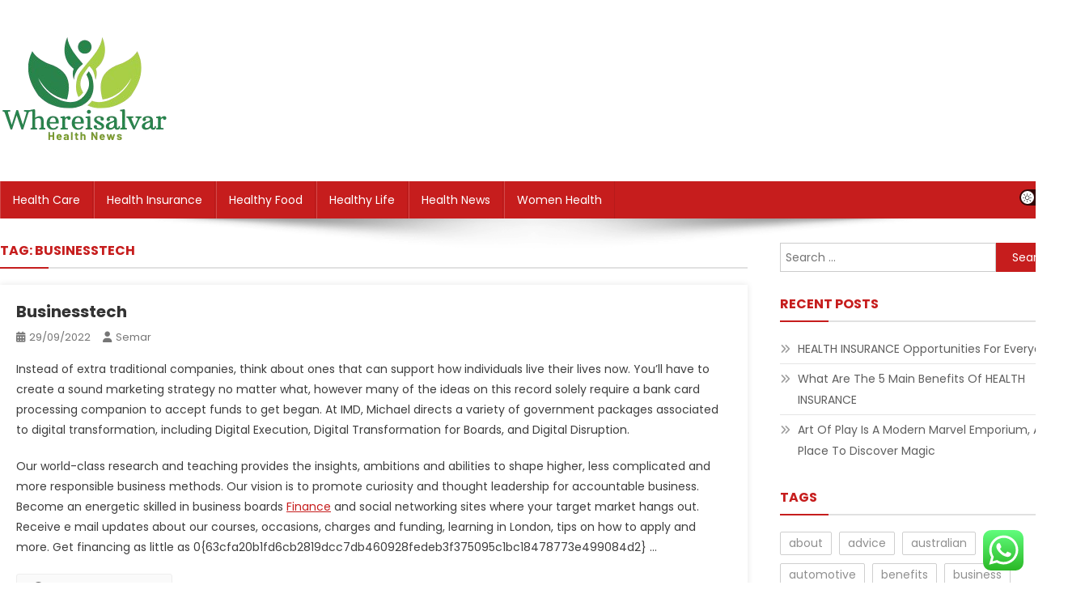

--- FILE ---
content_type: text/html; charset=UTF-8
request_url: https://whereisalvar.com/tag/businesstech
body_size: 15213
content:
<!doctype html>
<html lang="en-US" prefix="og: https://ogp.me/ns#">
<head>
<meta charset="UTF-8">
<meta name="viewport" content="width=device-width, initial-scale=1">
<link rel="profile" href="https://gmpg.org/xfn/11">


<!-- Search Engine Optimization by Rank Math PRO - https://rankmath.com/ -->
<title>businesstech - WIAlvar</title>
<meta name="robots" content="follow, noindex"/>
<meta property="og:locale" content="en_US" />
<meta property="og:type" content="article" />
<meta property="og:title" content="businesstech - WIAlvar" />
<meta property="og:url" content="https://whereisalvar.com/tag/businesstech" />
<meta property="og:site_name" content="WIAlvar" />
<meta name="twitter:card" content="summary_large_image" />
<meta name="twitter:title" content="businesstech - WIAlvar" />
<meta name="twitter:label1" content="Posts" />
<meta name="twitter:data1" content="1" />
<script type="application/ld+json" class="rank-math-schema-pro">{"@context":"https://schema.org","@graph":[{"@type":"Person","@id":"https://whereisalvar.com/#person","name":"WIAlvar","image":{"@type":"ImageObject","@id":"https://whereisalvar.com/#logo","url":"https://whereisalvar.com/wp-content/uploads/2024/11/cropped-Black_And_White_Y2k_Star_Fashion_Style_Logo__5_-removebg-preview-150x142.png","contentUrl":"https://whereisalvar.com/wp-content/uploads/2024/11/cropped-Black_And_White_Y2k_Star_Fashion_Style_Logo__5_-removebg-preview-150x142.png","caption":"WIAlvar","inLanguage":"en-US"}},{"@type":"WebSite","@id":"https://whereisalvar.com/#website","url":"https://whereisalvar.com","name":"WIAlvar","publisher":{"@id":"https://whereisalvar.com/#person"},"inLanguage":"en-US"},{"@type":"CollectionPage","@id":"https://whereisalvar.com/tag/businesstech#webpage","url":"https://whereisalvar.com/tag/businesstech","name":"businesstech - WIAlvar","isPartOf":{"@id":"https://whereisalvar.com/#website"},"inLanguage":"en-US"}]}</script>
<!-- /Rank Math WordPress SEO plugin -->

<link rel='dns-prefetch' href='//fonts.googleapis.com' />
<link rel="alternate" type="application/rss+xml" title="WIAlvar &raquo; Feed" href="https://whereisalvar.com/feed" />
<link rel="alternate" type="application/rss+xml" title="WIAlvar &raquo; businesstech Tag Feed" href="https://whereisalvar.com/tag/businesstech/feed" />
<style id='wp-img-auto-sizes-contain-inline-css' type='text/css'>
img:is([sizes=auto i],[sizes^="auto," i]){contain-intrinsic-size:3000px 1500px}
/*# sourceURL=wp-img-auto-sizes-contain-inline-css */
</style>
<link rel='stylesheet' id='ht_ctc_main_css-css' href='https://whereisalvar.com/wp-content/plugins/click-to-chat-for-whatsapp/new/inc/assets/css/main.css?ver=4.36' type='text/css' media='all' />
<style id='wp-emoji-styles-inline-css' type='text/css'>

	img.wp-smiley, img.emoji {
		display: inline !important;
		border: none !important;
		box-shadow: none !important;
		height: 1em !important;
		width: 1em !important;
		margin: 0 0.07em !important;
		vertical-align: -0.1em !important;
		background: none !important;
		padding: 0 !important;
	}
/*# sourceURL=wp-emoji-styles-inline-css */
</style>
<style id='wp-block-library-inline-css' type='text/css'>
:root{--wp-block-synced-color:#7a00df;--wp-block-synced-color--rgb:122,0,223;--wp-bound-block-color:var(--wp-block-synced-color);--wp-editor-canvas-background:#ddd;--wp-admin-theme-color:#007cba;--wp-admin-theme-color--rgb:0,124,186;--wp-admin-theme-color-darker-10:#006ba1;--wp-admin-theme-color-darker-10--rgb:0,107,160.5;--wp-admin-theme-color-darker-20:#005a87;--wp-admin-theme-color-darker-20--rgb:0,90,135;--wp-admin-border-width-focus:2px}@media (min-resolution:192dpi){:root{--wp-admin-border-width-focus:1.5px}}.wp-element-button{cursor:pointer}:root .has-very-light-gray-background-color{background-color:#eee}:root .has-very-dark-gray-background-color{background-color:#313131}:root .has-very-light-gray-color{color:#eee}:root .has-very-dark-gray-color{color:#313131}:root .has-vivid-green-cyan-to-vivid-cyan-blue-gradient-background{background:linear-gradient(135deg,#00d084,#0693e3)}:root .has-purple-crush-gradient-background{background:linear-gradient(135deg,#34e2e4,#4721fb 50%,#ab1dfe)}:root .has-hazy-dawn-gradient-background{background:linear-gradient(135deg,#faaca8,#dad0ec)}:root .has-subdued-olive-gradient-background{background:linear-gradient(135deg,#fafae1,#67a671)}:root .has-atomic-cream-gradient-background{background:linear-gradient(135deg,#fdd79a,#004a59)}:root .has-nightshade-gradient-background{background:linear-gradient(135deg,#330968,#31cdcf)}:root .has-midnight-gradient-background{background:linear-gradient(135deg,#020381,#2874fc)}:root{--wp--preset--font-size--normal:16px;--wp--preset--font-size--huge:42px}.has-regular-font-size{font-size:1em}.has-larger-font-size{font-size:2.625em}.has-normal-font-size{font-size:var(--wp--preset--font-size--normal)}.has-huge-font-size{font-size:var(--wp--preset--font-size--huge)}.has-text-align-center{text-align:center}.has-text-align-left{text-align:left}.has-text-align-right{text-align:right}.has-fit-text{white-space:nowrap!important}#end-resizable-editor-section{display:none}.aligncenter{clear:both}.items-justified-left{justify-content:flex-start}.items-justified-center{justify-content:center}.items-justified-right{justify-content:flex-end}.items-justified-space-between{justify-content:space-between}.screen-reader-text{border:0;clip-path:inset(50%);height:1px;margin:-1px;overflow:hidden;padding:0;position:absolute;width:1px;word-wrap:normal!important}.screen-reader-text:focus{background-color:#ddd;clip-path:none;color:#444;display:block;font-size:1em;height:auto;left:5px;line-height:normal;padding:15px 23px 14px;text-decoration:none;top:5px;width:auto;z-index:100000}html :where(.has-border-color){border-style:solid}html :where([style*=border-top-color]){border-top-style:solid}html :where([style*=border-right-color]){border-right-style:solid}html :where([style*=border-bottom-color]){border-bottom-style:solid}html :where([style*=border-left-color]){border-left-style:solid}html :where([style*=border-width]){border-style:solid}html :where([style*=border-top-width]){border-top-style:solid}html :where([style*=border-right-width]){border-right-style:solid}html :where([style*=border-bottom-width]){border-bottom-style:solid}html :where([style*=border-left-width]){border-left-style:solid}html :where(img[class*=wp-image-]){height:auto;max-width:100%}:where(figure){margin:0 0 1em}html :where(.is-position-sticky){--wp-admin--admin-bar--position-offset:var(--wp-admin--admin-bar--height,0px)}@media screen and (max-width:600px){html :where(.is-position-sticky){--wp-admin--admin-bar--position-offset:0px}}

/*# sourceURL=wp-block-library-inline-css */
</style><style id='global-styles-inline-css' type='text/css'>
:root{--wp--preset--aspect-ratio--square: 1;--wp--preset--aspect-ratio--4-3: 4/3;--wp--preset--aspect-ratio--3-4: 3/4;--wp--preset--aspect-ratio--3-2: 3/2;--wp--preset--aspect-ratio--2-3: 2/3;--wp--preset--aspect-ratio--16-9: 16/9;--wp--preset--aspect-ratio--9-16: 9/16;--wp--preset--color--black: #000000;--wp--preset--color--cyan-bluish-gray: #abb8c3;--wp--preset--color--white: #ffffff;--wp--preset--color--pale-pink: #f78da7;--wp--preset--color--vivid-red: #cf2e2e;--wp--preset--color--luminous-vivid-orange: #ff6900;--wp--preset--color--luminous-vivid-amber: #fcb900;--wp--preset--color--light-green-cyan: #7bdcb5;--wp--preset--color--vivid-green-cyan: #00d084;--wp--preset--color--pale-cyan-blue: #8ed1fc;--wp--preset--color--vivid-cyan-blue: #0693e3;--wp--preset--color--vivid-purple: #9b51e0;--wp--preset--gradient--vivid-cyan-blue-to-vivid-purple: linear-gradient(135deg,rgb(6,147,227) 0%,rgb(155,81,224) 100%);--wp--preset--gradient--light-green-cyan-to-vivid-green-cyan: linear-gradient(135deg,rgb(122,220,180) 0%,rgb(0,208,130) 100%);--wp--preset--gradient--luminous-vivid-amber-to-luminous-vivid-orange: linear-gradient(135deg,rgb(252,185,0) 0%,rgb(255,105,0) 100%);--wp--preset--gradient--luminous-vivid-orange-to-vivid-red: linear-gradient(135deg,rgb(255,105,0) 0%,rgb(207,46,46) 100%);--wp--preset--gradient--very-light-gray-to-cyan-bluish-gray: linear-gradient(135deg,rgb(238,238,238) 0%,rgb(169,184,195) 100%);--wp--preset--gradient--cool-to-warm-spectrum: linear-gradient(135deg,rgb(74,234,220) 0%,rgb(151,120,209) 20%,rgb(207,42,186) 40%,rgb(238,44,130) 60%,rgb(251,105,98) 80%,rgb(254,248,76) 100%);--wp--preset--gradient--blush-light-purple: linear-gradient(135deg,rgb(255,206,236) 0%,rgb(152,150,240) 100%);--wp--preset--gradient--blush-bordeaux: linear-gradient(135deg,rgb(254,205,165) 0%,rgb(254,45,45) 50%,rgb(107,0,62) 100%);--wp--preset--gradient--luminous-dusk: linear-gradient(135deg,rgb(255,203,112) 0%,rgb(199,81,192) 50%,rgb(65,88,208) 100%);--wp--preset--gradient--pale-ocean: linear-gradient(135deg,rgb(255,245,203) 0%,rgb(182,227,212) 50%,rgb(51,167,181) 100%);--wp--preset--gradient--electric-grass: linear-gradient(135deg,rgb(202,248,128) 0%,rgb(113,206,126) 100%);--wp--preset--gradient--midnight: linear-gradient(135deg,rgb(2,3,129) 0%,rgb(40,116,252) 100%);--wp--preset--font-size--small: 13px;--wp--preset--font-size--medium: 20px;--wp--preset--font-size--large: 36px;--wp--preset--font-size--x-large: 42px;--wp--preset--spacing--20: 0.44rem;--wp--preset--spacing--30: 0.67rem;--wp--preset--spacing--40: 1rem;--wp--preset--spacing--50: 1.5rem;--wp--preset--spacing--60: 2.25rem;--wp--preset--spacing--70: 3.38rem;--wp--preset--spacing--80: 5.06rem;--wp--preset--shadow--natural: 6px 6px 9px rgba(0, 0, 0, 0.2);--wp--preset--shadow--deep: 12px 12px 50px rgba(0, 0, 0, 0.4);--wp--preset--shadow--sharp: 6px 6px 0px rgba(0, 0, 0, 0.2);--wp--preset--shadow--outlined: 6px 6px 0px -3px rgb(255, 255, 255), 6px 6px rgb(0, 0, 0);--wp--preset--shadow--crisp: 6px 6px 0px rgb(0, 0, 0);}:where(.is-layout-flex){gap: 0.5em;}:where(.is-layout-grid){gap: 0.5em;}body .is-layout-flex{display: flex;}.is-layout-flex{flex-wrap: wrap;align-items: center;}.is-layout-flex > :is(*, div){margin: 0;}body .is-layout-grid{display: grid;}.is-layout-grid > :is(*, div){margin: 0;}:where(.wp-block-columns.is-layout-flex){gap: 2em;}:where(.wp-block-columns.is-layout-grid){gap: 2em;}:where(.wp-block-post-template.is-layout-flex){gap: 1.25em;}:where(.wp-block-post-template.is-layout-grid){gap: 1.25em;}.has-black-color{color: var(--wp--preset--color--black) !important;}.has-cyan-bluish-gray-color{color: var(--wp--preset--color--cyan-bluish-gray) !important;}.has-white-color{color: var(--wp--preset--color--white) !important;}.has-pale-pink-color{color: var(--wp--preset--color--pale-pink) !important;}.has-vivid-red-color{color: var(--wp--preset--color--vivid-red) !important;}.has-luminous-vivid-orange-color{color: var(--wp--preset--color--luminous-vivid-orange) !important;}.has-luminous-vivid-amber-color{color: var(--wp--preset--color--luminous-vivid-amber) !important;}.has-light-green-cyan-color{color: var(--wp--preset--color--light-green-cyan) !important;}.has-vivid-green-cyan-color{color: var(--wp--preset--color--vivid-green-cyan) !important;}.has-pale-cyan-blue-color{color: var(--wp--preset--color--pale-cyan-blue) !important;}.has-vivid-cyan-blue-color{color: var(--wp--preset--color--vivid-cyan-blue) !important;}.has-vivid-purple-color{color: var(--wp--preset--color--vivid-purple) !important;}.has-black-background-color{background-color: var(--wp--preset--color--black) !important;}.has-cyan-bluish-gray-background-color{background-color: var(--wp--preset--color--cyan-bluish-gray) !important;}.has-white-background-color{background-color: var(--wp--preset--color--white) !important;}.has-pale-pink-background-color{background-color: var(--wp--preset--color--pale-pink) !important;}.has-vivid-red-background-color{background-color: var(--wp--preset--color--vivid-red) !important;}.has-luminous-vivid-orange-background-color{background-color: var(--wp--preset--color--luminous-vivid-orange) !important;}.has-luminous-vivid-amber-background-color{background-color: var(--wp--preset--color--luminous-vivid-amber) !important;}.has-light-green-cyan-background-color{background-color: var(--wp--preset--color--light-green-cyan) !important;}.has-vivid-green-cyan-background-color{background-color: var(--wp--preset--color--vivid-green-cyan) !important;}.has-pale-cyan-blue-background-color{background-color: var(--wp--preset--color--pale-cyan-blue) !important;}.has-vivid-cyan-blue-background-color{background-color: var(--wp--preset--color--vivid-cyan-blue) !important;}.has-vivid-purple-background-color{background-color: var(--wp--preset--color--vivid-purple) !important;}.has-black-border-color{border-color: var(--wp--preset--color--black) !important;}.has-cyan-bluish-gray-border-color{border-color: var(--wp--preset--color--cyan-bluish-gray) !important;}.has-white-border-color{border-color: var(--wp--preset--color--white) !important;}.has-pale-pink-border-color{border-color: var(--wp--preset--color--pale-pink) !important;}.has-vivid-red-border-color{border-color: var(--wp--preset--color--vivid-red) !important;}.has-luminous-vivid-orange-border-color{border-color: var(--wp--preset--color--luminous-vivid-orange) !important;}.has-luminous-vivid-amber-border-color{border-color: var(--wp--preset--color--luminous-vivid-amber) !important;}.has-light-green-cyan-border-color{border-color: var(--wp--preset--color--light-green-cyan) !important;}.has-vivid-green-cyan-border-color{border-color: var(--wp--preset--color--vivid-green-cyan) !important;}.has-pale-cyan-blue-border-color{border-color: var(--wp--preset--color--pale-cyan-blue) !important;}.has-vivid-cyan-blue-border-color{border-color: var(--wp--preset--color--vivid-cyan-blue) !important;}.has-vivid-purple-border-color{border-color: var(--wp--preset--color--vivid-purple) !important;}.has-vivid-cyan-blue-to-vivid-purple-gradient-background{background: var(--wp--preset--gradient--vivid-cyan-blue-to-vivid-purple) !important;}.has-light-green-cyan-to-vivid-green-cyan-gradient-background{background: var(--wp--preset--gradient--light-green-cyan-to-vivid-green-cyan) !important;}.has-luminous-vivid-amber-to-luminous-vivid-orange-gradient-background{background: var(--wp--preset--gradient--luminous-vivid-amber-to-luminous-vivid-orange) !important;}.has-luminous-vivid-orange-to-vivid-red-gradient-background{background: var(--wp--preset--gradient--luminous-vivid-orange-to-vivid-red) !important;}.has-very-light-gray-to-cyan-bluish-gray-gradient-background{background: var(--wp--preset--gradient--very-light-gray-to-cyan-bluish-gray) !important;}.has-cool-to-warm-spectrum-gradient-background{background: var(--wp--preset--gradient--cool-to-warm-spectrum) !important;}.has-blush-light-purple-gradient-background{background: var(--wp--preset--gradient--blush-light-purple) !important;}.has-blush-bordeaux-gradient-background{background: var(--wp--preset--gradient--blush-bordeaux) !important;}.has-luminous-dusk-gradient-background{background: var(--wp--preset--gradient--luminous-dusk) !important;}.has-pale-ocean-gradient-background{background: var(--wp--preset--gradient--pale-ocean) !important;}.has-electric-grass-gradient-background{background: var(--wp--preset--gradient--electric-grass) !important;}.has-midnight-gradient-background{background: var(--wp--preset--gradient--midnight) !important;}.has-small-font-size{font-size: var(--wp--preset--font-size--small) !important;}.has-medium-font-size{font-size: var(--wp--preset--font-size--medium) !important;}.has-large-font-size{font-size: var(--wp--preset--font-size--large) !important;}.has-x-large-font-size{font-size: var(--wp--preset--font-size--x-large) !important;}
/*# sourceURL=global-styles-inline-css */
</style>

<style id='classic-theme-styles-inline-css' type='text/css'>
/*! This file is auto-generated */
.wp-block-button__link{color:#fff;background-color:#32373c;border-radius:9999px;box-shadow:none;text-decoration:none;padding:calc(.667em + 2px) calc(1.333em + 2px);font-size:1.125em}.wp-block-file__button{background:#32373c;color:#fff;text-decoration:none}
/*# sourceURL=/wp-includes/css/classic-themes.min.css */
</style>
<link rel='stylesheet' id='news-portal-fonts-css' href='https://fonts.googleapis.com/css?family=Roboto+Condensed%3A300italic%2C400italic%2C700italic%2C400%2C300%2C700%7CRoboto%3A300%2C400%2C400i%2C500%2C700%7CTitillium+Web%3A400%2C600%2C700%2C300&#038;subset=latin%2Clatin-ext' type='text/css' media='all' />
<link rel='stylesheet' id='news-portal-font-awesome-css' href='https://whereisalvar.com/wp-content/themes/news-portal/assets/library/font-awesome/css/all.min.css?ver=6.5.1' type='text/css' media='all' />
<link rel='stylesheet' id='lightslider-style-css' href='https://whereisalvar.com/wp-content/themes/news-portal/assets/library/lightslider/css/lightslider.min.css?ver=1.1.6' type='text/css' media='all' />
<link rel='stylesheet' id='news-portal-dark-style-css' href='https://whereisalvar.com/wp-content/themes/news-portal/assets/css/np-dark.css?ver=1.0.3' type='text/css' media='all' />
<link rel='stylesheet' id='news-portal-preloader-style-css' href='https://whereisalvar.com/wp-content/themes/news-portal/assets/css/np-preloader.css?ver=1.0.3' type='text/css' media='all' />
<link rel='stylesheet' id='skynews-google-font-css' href='https://fonts.googleapis.com/css?family=Poppins%3A300%2C400%2C400i%2C500%2C700&#038;subset=latin%2Clatin-ext' type='text/css' media='all' />
<link rel='stylesheet' id='news-portal-parent-style-css' href='https://whereisalvar.com/wp-content/themes/news-portal/style.css?ver=1.0.3' type='text/css' media='all' />
<link rel='stylesheet' id='news-portal-parent-responsive-css' href='https://whereisalvar.com/wp-content/themes/news-portal/assets/css/np-responsive.css?ver=1.0.3' type='text/css' media='all' />
<link rel='stylesheet' id='skynews-style-css' href='https://whereisalvar.com/wp-content/themes/skynews/style.css?ver=1.0.3' type='text/css' media='all' />
<link rel='stylesheet' id='skynews-responsive-css' href='https://whereisalvar.com/wp-content/themes/skynews/assets/css/sk-responsive.css?ver=1.0.3' type='text/css' media='all' />
<script type="text/javascript" src="https://whereisalvar.com/wp-includes/js/jquery/jquery.min.js?ver=3.7.1" id="jquery-core-js"></script>
<script type="text/javascript" src="https://whereisalvar.com/wp-includes/js/jquery/jquery-migrate.min.js?ver=3.4.1" id="jquery-migrate-js"></script>
<link rel="https://api.w.org/" href="https://whereisalvar.com/wp-json/" /><link rel="alternate" title="JSON" type="application/json" href="https://whereisalvar.com/wp-json/wp/v2/tags/1504" /><link rel="EditURI" type="application/rsd+xml" title="RSD" href="https://whereisalvar.com/xmlrpc.php?rsd" />
<meta name="generator" content="WordPress 6.9" />
<link rel="icon" href="https://whereisalvar.com/wp-content/uploads/2024/11/cropped-Black_And_White_Y2k_Star_Fashion_Style_Logo__5_-removebg-preview-150x142.png" sizes="32x32" />
<link rel="icon" href="https://whereisalvar.com/wp-content/uploads/2024/11/cropped-Black_And_White_Y2k_Star_Fashion_Style_Logo__5_-removebg-preview.png" sizes="192x192" />
<link rel="apple-touch-icon" href="https://whereisalvar.com/wp-content/uploads/2024/11/cropped-Black_And_White_Y2k_Star_Fashion_Style_Logo__5_-removebg-preview.png" />
<meta name="msapplication-TileImage" content="https://whereisalvar.com/wp-content/uploads/2024/11/cropped-Black_And_White_Y2k_Star_Fashion_Style_Logo__5_-removebg-preview.png" />
<!--News Portal CSS -->
<style type="text/css">
.category-button.np-cat-1875 a{background:#00a9e0}.category-button.np-cat-1875 a:hover{background:#0077ae}.np-block-title .np-cat-1875{color:#00a9e0}.category-button.np-cat-1874 a{background:#00a9e0}.category-button.np-cat-1874 a:hover{background:#0077ae}.np-block-title .np-cat-1874{color:#00a9e0}.category-button.np-cat-1871 a{background:#00a9e0}.category-button.np-cat-1871 a:hover{background:#0077ae}.np-block-title .np-cat-1871{color:#00a9e0}.category-button.np-cat-1872 a{background:#00a9e0}.category-button.np-cat-1872 a:hover{background:#0077ae}.np-block-title .np-cat-1872{color:#00a9e0}.category-button.np-cat-1873 a{background:#00a9e0}.category-button.np-cat-1873 a:hover{background:#0077ae}.np-block-title .np-cat-1873{color:#00a9e0}.category-button.np-cat-2359 a{background:#00a9e0}.category-button.np-cat-2359 a:hover{background:#0077ae}.np-block-title .np-cat-2359{color:#00a9e0}.category-button.np-cat-2025 a{background:#00a9e0}.category-button.np-cat-2025 a:hover{background:#0077ae}.np-block-title .np-cat-2025{color:#00a9e0}.category-button.np-cat-1876 a{background:#00a9e0}.category-button.np-cat-1876 a:hover{background:#0077ae}.np-block-title .np-cat-1876{color:#00a9e0}.navigation .nav-links a,.bttn,button,input[type='button'],input[type='reset'],input[type='submit'],.navigation .nav-links a:hover,.bttn:hover,button,input[type='button']:hover,input[type='reset']:hover,input[type='submit']:hover,.widget_search .search-submit,.edit-link .post-edit-link,.reply .comment-reply-link,.np-top-header-wrap,.np-header-menu-wrapper,#site-navigation ul.sub-menu,#site-navigation ul.children,.np-header-menu-wrapper::before,.np-header-menu-wrapper::after,.np-header-search-wrapper .search-form-main .search-submit,.news_portal_slider .lSAction > a:hover,.news_portal_default_tabbed ul.widget-tabs li,.np-full-width-title-nav-wrap .carousel-nav-action .carousel-controls:hover,.news_portal_social_media .social-link a,.np-archive-more .np-button:hover,.error404 .page-title,#np-scrollup,.news_portal_featured_slider .slider-posts .lSAction > a:hover,div.wpforms-container-full .wpforms-form input[type='submit'],div.wpforms-container-full .wpforms-form button[type='submit'],div.wpforms-container-full .wpforms-form .wpforms-page-button,div.wpforms-container-full .wpforms-form input[type='submit']:hover,div.wpforms-container-full .wpforms-form button[type='submit']:hover,div.wpforms-container-full .wpforms-form .wpforms-page-button:hover,.widget.widget_tag_cloud a:hover{background:#029FB2}
.home .np-home-icon a,.np-home-icon a:hover,#site-navigation ul li:hover > a,#site-navigation ul li.current-menu-item > a,#site-navigation ul li.current_page_item > a,#site-navigation ul li.current-menu-ancestor > a,#site-navigation ul li.focus > a,.news_portal_default_tabbed ul.widget-tabs li.ui-tabs-active,.news_portal_default_tabbed ul.widget-tabs li:hover,.menu-toggle:hover,.menu-toggle:focus{background:#006d80}
.np-header-menu-block-wrap::before,.np-header-menu-block-wrap::after{border-right-color:#006d80}
a,a:hover,a:focus,a:active,.widget a:hover,.widget a:hover::before,.widget li:hover::before,.entry-footer a:hover,.comment-author .fn .url:hover,#cancel-comment-reply-link,#cancel-comment-reply-link:before,.logged-in-as a,.np-slide-content-wrap .post-title a:hover,#top-footer .widget a:hover,#top-footer .widget a:hover:before,#top-footer .widget li:hover:before,.news_portal_featured_posts .np-single-post .np-post-content .np-post-title a:hover,.news_portal_fullwidth_posts .np-single-post .np-post-title a:hover,.news_portal_block_posts .layout3 .np-primary-block-wrap .np-single-post .np-post-title a:hover,.news_portal_featured_posts .layout2 .np-single-post-wrap .np-post-content .np-post-title a:hover,.np-block-title,.widget-title,.page-header .page-title,.np-related-title,.np-post-meta span:hover,.np-post-meta span a:hover,.news_portal_featured_posts .layout2 .np-single-post-wrap .np-post-content .np-post-meta span:hover,.news_portal_featured_posts .layout2 .np-single-post-wrap .np-post-content .np-post-meta span a:hover,.np-post-title.small-size a:hover,#footer-navigation ul li a:hover,.entry-title a:hover,.entry-meta span a:hover,.entry-meta span:hover,.np-post-meta span:hover,.np-post-meta span a:hover,.news_portal_featured_posts .np-single-post-wrap .np-post-content .np-post-meta span:hover,.news_portal_featured_posts .np-single-post-wrap .np-post-content .np-post-meta span a:hover,.news_portal_featured_slider .featured-posts .np-single-post .np-post-content .np-post-title a:hover,.news-portal-search-results-wrap .news-portal-search-article-item .news-portal-search-post-element .posted-on:hover a,.news-portal-search-results-wrap .news-portal-search-article-item .news-portal-search-post-element .posted-on:hover:before,.news-portal-search-results-wrap .news-portal-search-article-item .news-portal-search-post-element .news-portal-search-post-title a:hover,.np-block-title,.widget-title,.page-header .page-title,.np-related-title,.widget_block .wp-block-group__inner-container > h1,.widget_block .wp-block-group__inner-container > h2,.widget_block .wp-block-group__inner-container > h3,.widget_block .wp-block-group__inner-container > h4,.widget_block .wp-block-group__inner-container > h5,.widget_block .wp-block-group__inner-container > h6{color:#029FB2}
.site-mode--dark .news_portal_featured_posts .np-single-post-wrap .np-post-content .np-post-title a:hover,.site-mode--dark .np-post-title.large-size a:hover,.site-mode--dark .np-post-title.small-size a:hover,.site-mode--dark .news-ticker-title>a:hover,.site-mode--dark .np-archive-post-content-wrapper .entry-title a:hover,.site-mode--dark h1.entry-title:hover,.site-mode--dark .news_portal_block_posts .layout4 .np-post-title a:hover{color:#029FB2}
.navigation .nav-links a,.bttn,button,input[type='button'],input[type='reset'],input[type='submit'],.widget_search .search-submit,.np-archive-more .np-button:hover,.widget.widget_tag_cloud a:hover{border-color:#029FB2}
.comment-list .comment-body,.np-header-search-wrapper .search-form-main{border-top-color:#029FB2}
.np-header-search-wrapper .search-form-main:before{border-bottom-color:#029FB2}
@media (max-width:768px){#site-navigation,.main-small-navigation li.current-menu-item > .sub-toggle i{background:#029FB2 !important}}
.news-portal-wave .np-rect,.news-portal-three-bounce .np-child,.news-portal-folding-cube .np-cube:before{background-color:#029FB2}
.site-title,.site-description{position:absolute;clip:rect(1px,1px,1px,1px)}
</style><!--Skynews CSS -->
<style type="text/css">
.category-button.np-cat-1875 a{background:#c61d1d}
.category-button.np-cat-1875 a:hover{background:#940000}
.np-block-title .np-cat-1875{color:#c61d1d}
.np-block-title .np-cat-1875:after{background:#c61d1d !important}
.category-button.np-cat-1874 a{background:#c61d1d}
.category-button.np-cat-1874 a:hover{background:#940000}
.np-block-title .np-cat-1874{color:#c61d1d}
.np-block-title .np-cat-1874:after{background:#c61d1d !important}
.category-button.np-cat-1871 a{background:#c61d1d}
.category-button.np-cat-1871 a:hover{background:#940000}
.np-block-title .np-cat-1871{color:#c61d1d}
.np-block-title .np-cat-1871:after{background:#c61d1d !important}
.category-button.np-cat-1872 a{background:#c61d1d}
.category-button.np-cat-1872 a:hover{background:#940000}
.np-block-title .np-cat-1872{color:#c61d1d}
.np-block-title .np-cat-1872:after{background:#c61d1d !important}
.category-button.np-cat-1873 a{background:#c61d1d}
.category-button.np-cat-1873 a:hover{background:#940000}
.np-block-title .np-cat-1873{color:#c61d1d}
.np-block-title .np-cat-1873:after{background:#c61d1d !important}
.category-button.np-cat-2359 a{background:#c61d1d}
.category-button.np-cat-2359 a:hover{background:#940000}
.np-block-title .np-cat-2359{color:#c61d1d}
.np-block-title .np-cat-2359:after{background:#c61d1d !important}
.category-button.np-cat-2025 a{background:#c61d1d}
.category-button.np-cat-2025 a:hover{background:#940000}
.np-block-title .np-cat-2025{color:#c61d1d}
.np-block-title .np-cat-2025:after{background:#c61d1d !important}
.category-button.np-cat-1876 a{background:#c61d1d}
.category-button.np-cat-1876 a:hover{background:#940000}
.np-block-title .np-cat-1876{color:#c61d1d}
.np-block-title .np-cat-1876:after{background:#c61d1d !important}
.site-title,.site-description{position:absolute;clip:rect(1px,1px,1px,1px)}
.navigation .nav-links a,.bttn,button,input[type='button'],input[type='reset'],input[type='submit'],.navigation .nav-links a:hover,.bttn:hover,button,input[type='button']:hover,input[type='reset']:hover,input[type='submit']:hover,.widget_search .search-submit,.edit-link .post-edit-link,.reply .comment-reply-link,.np-top-header-wrap,.np-header-menu-wrapper,#site-navigation ul.sub-menu,#site-navigation ul.children,.np-header-menu-wrapper::before,.np-header-menu-wrapper::after,.np-header-search-wrapper .search-form-main .search-submit,.news_portal_slider .lSAction > a:hover,.news_portal_default_tabbed ul.widget-tabs li,.np-full-width-title-nav-wrap .carousel-nav-action .carousel-controls:hover,.news_portal_social_media .social-link a,.np-archive-more .np-button:hover,.error404 .page-title,#np-scrollup,.news_portal_featured_slider .slider-posts .lSAction > a:hover,div.wpforms-container-full .wpforms-form input[type='submit'],div.wpforms-container-full .wpforms-form button[type='submit'],div.wpforms-container-full .wpforms-form .wpforms-page-button,div.wpforms-container-full .wpforms-form input[type='submit']:hover,div.wpforms-container-full .wpforms-form button[type='submit']:hover,div.wpforms-container-full .wpforms-form .wpforms-page-button:hover,.np-block-title .np-title:after,.np-block-title:after,.widget-title::after,.page-header .page-title::after,.np-related-title::after,#site-navigation ul li.focus>a ,.cvmm-cats-wrapper .cvmm-cat-count,.ticker-caption,.wp-block-search__button{background:#c61d1d}
.home .np-home-icon a,.np-home-icon a:hover,#site-navigation ul li:hover > a,#site-navigation ul li.current-menu-item > a,#site-navigation ul li.current_page_item > a,#site-navigation ul li.current-menu-ancestor > a,.news_portal_default_tabbed ul.widget-tabs li.ui-tabs-active,.news_portal_default_tabbed ul.widget-tabs li:hover{background:#940000}
.np-header-menu-block-wrap::before,.np-header-menu-block-wrap::after{border-right-color:#c61d1d}
a,a:hover,a:focus,a:active,.widget a:hover,.widget a:hover::before,.widget li:hover::before,.entry-footer a:hover,.comment-author .fn .url:hover,#cancel-comment-reply-link,#cancel-comment-reply-link:before,.logged-in-as a,.np-slide-content-wrap .post-title a:hover,#top-footer .widget a:hover,#top-footer .widget a:hover:before,#top-footer .widget li:hover:before,.news_portal_featured_posts .np-single-post .np-post-content .np-post-title a:hover,.news_portal_fullwidth_posts .np-single-post .np-post-title a:hover,.news_portal_block_posts .layout3 .np-primary-block-wrap .np-single-post .np-post-title a:hover,.news_portal_featured_posts .layout2 .np-single-post-wrap .np-post-content .np-post-title a:hover,.np-block-title,.widget-title,.page-header .page-title,.np-related-title,.np-post-meta span:hover,.np-post-meta span a:hover,.news_portal_featured_posts .layout2 .np-single-post-wrap .np-post-content .np-post-meta span:hover,.news_portal_featured_posts .layout2 .np-single-post-wrap .np-post-content .np-post-meta span a:hover,.np-post-title.small-size a:hover,#footer-navigation ul li a:hover,.entry-title a:hover,.entry-meta span a:hover,.entry-meta span:hover,.np-post-meta span:hover,.np-post-meta span a:hover,.news_portal_featured_posts .np-single-post-wrap .np-post-content .np-post-meta span:hover,.news_portal_featured_posts .np-single-post-wrap .np-post-content .np-post-meta span a:hover,.news_portal_featured_slider .featured-posts .np-single-post .np-post-content .np-post-title a:hover,.widget_block .wp-block-group__inner-container > h1,.widget_block .wp-block-group__inner-container > h2,.widget_block .wp-block-group__inner-container > h3,.widget_block .wp-block-group__inner-container > h4,.widget_block .wp-block-group__inner-container > h5,.widget_block .wp-block-group__inner-container > h6,.cvmm-block-post-filter--layout-default .cvmm-term-titles-wrap li.active,.cvmm-block-post-filter--layout-default .cvmm-term-titles-wrap li:hover ,.site-mode--dark .widget a:hover,.site-mode--dark .widget a:hover::before{color:#c61d1d}
.navigation .nav-links a,.bttn,button,input[type='button'],input[type='reset'],input[type='submit'],.widget_search .search-submit,.np-archive-more .np-button:hover{border-color:#c61d1d}
.comment-list .comment-body,.np-header-search-wrapper .search-form-main{border-top-color:#c61d1d}
.np-header-search-wrapper .search-form-main:before{border-bottom-color:#c61d1d}
@media (max-width:768px){#site-navigation,.main-small-navigation li.current-menu-item > .sub-toggle i{background:#c61d1d !important}}
div.wpforms-container-full .wpforms-form button[type='submit']{background:#c61d1d !important}
.np-logo-section-wrapper{background:#fff !important}
</style></head>

<body class="archive tag tag-businesstech tag-1504 wp-custom-logo wp-theme-news-portal wp-child-theme-skynews header-layout--default hfeed right-sidebar fullwidth_layout archive-classic site-mode--light">


<div id="page" class="site">

	<a class="skip-link screen-reader-text" href="#content">Skip to content</a>

	<header id="masthead" class="site-header default" role="banner">

	<div class="np-logo-section-wrapper">
		<div class="mt-container">
			<div class="site-branding">
				<a href="https://whereisalvar.com/" class="custom-logo-link" rel="home"><img width="209" height="142" src="https://whereisalvar.com/wp-content/uploads/2024/11/cropped-Black_And_White_Y2k_Star_Fashion_Style_Logo__5_-removebg-preview.png" class="custom-logo" alt="WIAlvar" decoding="async" /></a>
									<p class="site-title"><a href="https://whereisalvar.com/" rel="home">WIAlvar</a></p>
									<p class="site-description">Information About Health News</p>
							</div><!-- .site-branding -->

			<div class="np-header-ads-area">
							</div><!-- .np-header-ads-area -->
		</div><!-- .mt-container -->
	</div><!-- .np-logo-section-wrapper -->

	<div id="np-menu-wrap" class="np-header-menu-wrapper">
		<div class="np-header-menu-block-wrap">
			<div class="mt-container">
								<div class="mt-header-menu-wrap">
					<a href="javascript:void(0)" class="menu-toggle"> <i class="fa fa-navicon"> </i> </a>
					<nav id="site-navigation" class="main-navigation" role="navigation">
						<div class="menu-secondary-menu-container"><ul id="primary-menu" class="menu"><li id="menu-item-33218" class="menu-item menu-item-type-taxonomy menu-item-object-category menu-item-33218"><a href="https://whereisalvar.com/category/health-care">Health Care</a></li>
<li id="menu-item-33219" class="menu-item menu-item-type-taxonomy menu-item-object-category menu-item-33219"><a href="https://whereisalvar.com/category/health-insurance">Health Insurance</a></li>
<li id="menu-item-33220" class="menu-item menu-item-type-taxonomy menu-item-object-category menu-item-33220"><a href="https://whereisalvar.com/category/healthy-food">Healthy Food</a></li>
<li id="menu-item-33221" class="menu-item menu-item-type-taxonomy menu-item-object-category menu-item-33221"><a href="https://whereisalvar.com/category/healthy-life">Healthy Life</a></li>
<li id="menu-item-33222" class="menu-item menu-item-type-taxonomy menu-item-object-category menu-item-33222"><a href="https://whereisalvar.com/category/health-news">Health News</a></li>
<li id="menu-item-33223" class="menu-item menu-item-type-taxonomy menu-item-object-category menu-item-33223"><a href="https://whereisalvar.com/category/women-health">Women Health</a></li>
</ul></div>					</nav><!-- #site-navigation -->
				</div><!--  .mt-header-menu-wrap-->

				<div class="mt-header-search-live-wrap">
					        <div id="np-site-mode-wrap" class="np-icon-elements">
            <a id="mode-switcher" class="light-mode" data-site-mode="light-mode" href="#">
                <span class="site-mode-icon">site mode button</span>
            </a>
        </div><!-- #np-site-mode-wrap -->
				</div> <!-- mt-header-search-live-wrap -->
			</div><!-- .mt-container -->
		</div><!-- .np-header-menu-block-wrap -->
	</div><!-- .np-header-menu-wrapper -->

</header><!-- .site-header -->
	<div id="content" class="site-content">
		<div class="mt-container">
<div class="mt-archive-content-wrapper">

	<div id="primary" class="content-area">
		<main id="main" class="site-main" role="main">

		
			<header class="page-header">
				<h1 class="page-title">Tag: <span>businesstech</span></h1>			</header><!-- .page-header -->

			
<article id="post-31449" class="no-image post-31449 post type-post status-publish format-standard hentry category-women-health tag-businesstech">	

	<div class="np-article-thumb">
		<a href="https://whereisalvar.com/businesstech.html">
					</a>
	</div><!-- .np-article-thumb -->

	<div class="np-archive-post-content-wrapper">

		<header class="entry-header">
			<h2 class="entry-title"><a href="https://whereisalvar.com/businesstech.html" rel="bookmark">Businesstech</a></h2>					<div class="entry-meta">
						<span class="posted-on"><a href="https://whereisalvar.com/businesstech.html" rel="bookmark"><time class="entry-date published" datetime="2022-09-29T01:35:57+07:00">29/09/2022</time><time class="updated" datetime="2022-09-12T17:46:35+07:00">12/09/2022</time></a></span><span class="byline"><span class="author vcard"><a class="url fn n" href="https://whereisalvar.com/author/semar">semar</a></span></span>					</div><!-- .entry-meta -->
					</header><!-- .entry-header -->

		<div class="entry-content">
			<p>Instead of extra traditional companies, think about ones that can support how individuals live their lives now. You&#8217;ll have to create a sound marketing strategy no matter what, however many of the ideas on this record solely require a bank card processing companion to accept funds to get began. At IMD, Michael directs a variety of government packages associated to digital transformation, including Digital Execution, Digital Transformation for Boards, and Digital Disruption.</p>
<p>Our world-class research and teaching provides the insights, ambitions and abilities to shape higher, less complicated and more responsible business methods. Our vision is to promote curiosity and thought leadership for accountable business. Become an energetic skilled in business boards <a href="https://cnstudiodev.com" target="_blank" rel="noopener">Finance</a> and social networking sites where your target market hangs out. Receive e mail updates about our courses, occasions, charges and funding, learning in London, tips on how to apply and more. Get financing as little as 0{63cfa20b1fd6cb2819dcc7db460928fedeb3f375095c1bc18478773e499084d2} &hellip;</p><span class="np-archive-more"><a href="https://whereisalvar.com/businesstech.html" class="np-button"><i class="fa fa-arrow-circle-right"></i>Continue Reading</a></span>		</div><!-- .entry-content -->

		<footer class="entry-footer">
					</footer><!-- .entry-footer -->
	</div><!-- .np-archive-post-content-wrapper -->
</article><!-- #post-31449 -->
		</main><!-- #main -->
	</div><!-- #primary -->

	
<aside id="secondary" class="widget-area" role="complementary">
	<section id="search-2" class="widget widget_search"><form role="search" method="get" class="search-form" action="https://whereisalvar.com/">
				<label>
					<span class="screen-reader-text">Search for:</span>
					<input type="search" class="search-field" placeholder="Search &hellip;" value="" name="s" />
				</label>
				<input type="submit" class="search-submit" value="Search" />
			</form></section>
		<section id="recent-posts-2" class="widget widget_recent_entries">
		<h4 class="widget-title">Recent Posts</h4>
		<ul>
											<li>
					<a href="https://whereisalvar.com/health-insurance-opportunities-for-everyone.html">HEALTH INSURANCE Opportunities For Everyone</a>
									</li>
											<li>
					<a href="https://whereisalvar.com/what-are-the-5-main-benefits-of-health-insurance.html">What Are The 5 Main Benefits Of HEALTH INSURANCE</a>
									</li>
											<li>
					<a href="https://whereisalvar.com/art-of-play-is-a-modern-marvel-emporium-a-place-to-discover-magic.html">Art Of Play Is A Modern Marvel Emporium, A Place To Discover Magic</a>
									</li>
					</ul>

		</section><section id="tag_cloud-2" class="widget widget_tag_cloud"><h4 class="widget-title">Tags</h4><div class="tagcloud"><a href="https://whereisalvar.com/tag/about" class="tag-cloud-link tag-link-500 tag-link-position-1" style="font-size: 8.5316455696203pt;" aria-label="about (17 items)">about</a>
<a href="https://whereisalvar.com/tag/advice" class="tag-cloud-link tag-link-1113 tag-link-position-2" style="font-size: 10.037974683544pt;" aria-label="advice (26 items)">advice</a>
<a href="https://whereisalvar.com/tag/australian" class="tag-cloud-link tag-link-1122 tag-link-position-3" style="font-size: 9.0632911392405pt;" aria-label="australian (20 items)">australian</a>
<a href="https://whereisalvar.com/tag/automotive" class="tag-cloud-link tag-link-1351 tag-link-position-4" style="font-size: 10.569620253165pt;" aria-label="automotive (30 items)">automotive</a>
<a href="https://whereisalvar.com/tag/benefits" class="tag-cloud-link tag-link-1127 tag-link-position-5" style="font-size: 12.430379746835pt;" aria-label="benefits (49 items)">benefits</a>
<a href="https://whereisalvar.com/tag/business" class="tag-cloud-link tag-link-86 tag-link-position-6" style="font-size: 15.79746835443pt;" aria-label="business (118 items)">business</a>
<a href="https://whereisalvar.com/tag/china" class="tag-cloud-link tag-link-988 tag-link-position-7" style="font-size: 8.2658227848101pt;" aria-label="china (16 items)">china</a>
<a href="https://whereisalvar.com/tag/college" class="tag-cloud-link tag-link-799 tag-link-position-8" style="font-size: 8.5316455696203pt;" aria-label="college (17 items)">college</a>
<a href="https://whereisalvar.com/tag/coronavirus" class="tag-cloud-link tag-link-714 tag-link-position-9" style="font-size: 8.2658227848101pt;" aria-label="coronavirus (16 items)">coronavirus</a>
<a href="https://whereisalvar.com/tag/definition" class="tag-cloud-link tag-link-310 tag-link-position-10" style="font-size: 8.5316455696203pt;" aria-label="definition (17 items)">definition</a>
<a href="https://whereisalvar.com/tag/department" class="tag-cloud-link tag-link-796 tag-link-position-11" style="font-size: 11.721518987342pt;" aria-label="department (41 items)">department</a>
<a href="https://whereisalvar.com/tag/diets" class="tag-cloud-link tag-link-1159 tag-link-position-12" style="font-size: 9.0632911392405pt;" aria-label="diets (20 items)">diets</a>
<a href="https://whereisalvar.com/tag/education" class="tag-cloud-link tag-link-638 tag-link-position-13" style="font-size: 10.746835443038pt;" aria-label="education (31 items)">education</a>
<a href="https://whereisalvar.com/tag/estate" class="tag-cloud-link tag-link-1393 tag-link-position-14" style="font-size: 10.746835443038pt;" aria-label="estate (31 items)">estate</a>
<a href="https://whereisalvar.com/tag/evaluation" class="tag-cloud-link tag-link-464 tag-link-position-15" style="font-size: 8.5316455696203pt;" aria-label="evaluation (17 items)">evaluation</a>
<a href="https://whereisalvar.com/tag/fashion" class="tag-cloud-link tag-link-685 tag-link-position-16" style="font-size: 11.632911392405pt;" aria-label="fashion (40 items)">fashion</a>
<a href="https://whereisalvar.com/tag/fitness" class="tag-cloud-link tag-link-1010 tag-link-position-17" style="font-size: 10.037974683544pt;" aria-label="fitness (26 items)">fitness</a>
<a href="https://whereisalvar.com/tag/government" class="tag-cloud-link tag-link-762 tag-link-position-18" style="font-size: 8.7088607594937pt;" aria-label="government (18 items)">government</a>
<a href="https://whereisalvar.com/tag/headlines" class="tag-cloud-link tag-link-303 tag-link-position-19" style="font-size: 9.4177215189873pt;" aria-label="headlines (22 items)">headlines</a>
<a href="https://whereisalvar.com/tag/health" class="tag-cloud-link tag-link-636 tag-link-position-20" style="font-size: 22pt;" aria-label="health (603 items)">health</a>
<a href="https://whereisalvar.com/tag/healthcare" class="tag-cloud-link tag-link-1199 tag-link-position-21" style="font-size: 10.303797468354pt;" aria-label="healthcare (28 items)">healthcare</a>
<a href="https://whereisalvar.com/tag/healthy" class="tag-cloud-link tag-link-1201 tag-link-position-22" style="font-size: 11.632911392405pt;" aria-label="healthy (40 items)">healthy</a>
<a href="https://whereisalvar.com/tag/ideas" class="tag-cloud-link tag-link-175 tag-link-position-23" style="font-size: 8pt;" aria-label="ideas (15 items)">ideas</a>
<a href="https://whereisalvar.com/tag/improvement" class="tag-cloud-link tag-link-1377 tag-link-position-24" style="font-size: 10.924050632911pt;" aria-label="improvement (33 items)">improvement</a>
<a href="https://whereisalvar.com/tag/information" class="tag-cloud-link tag-link-308 tag-link-position-25" style="font-size: 11.810126582278pt;" aria-label="information (42 items)">information</a>
<a href="https://whereisalvar.com/tag/insurance" class="tag-cloud-link tag-link-108 tag-link-position-26" style="font-size: 12.253164556962pt;" aria-label="insurance (47 items)">insurance</a>
<a href="https://whereisalvar.com/tag/latest" class="tag-cloud-link tag-link-361 tag-link-position-27" style="font-size: 11.455696202532pt;" aria-label="latest (38 items)">latest</a>
<a href="https://whereisalvar.com/tag/leisure" class="tag-cloud-link tag-link-1230 tag-link-position-28" style="font-size: 10.746835443038pt;" aria-label="leisure (31 items)">leisure</a>
<a href="https://whereisalvar.com/tag/market" class="tag-cloud-link tag-link-173 tag-link-position-29" style="font-size: 8.8860759493671pt;" aria-label="market (19 items)">market</a>
<a href="https://whereisalvar.com/tag/medical" class="tag-cloud-link tag-link-1242 tag-link-position-30" style="font-size: 10.835443037975pt;" aria-label="medical (32 items)">medical</a>
<a href="https://whereisalvar.com/tag/mental" class="tag-cloud-link tag-link-1246 tag-link-position-31" style="font-size: 8.5316455696203pt;" aria-label="mental (17 items)">mental</a>
<a href="https://whereisalvar.com/tag/ministry" class="tag-cloud-link tag-link-1071 tag-link-position-32" style="font-size: 9.0632911392405pt;" aria-label="ministry (20 items)">ministry</a>
<a href="https://whereisalvar.com/tag/necessary" class="tag-cloud-link tag-link-1253 tag-link-position-33" style="font-size: 8.2658227848101pt;" aria-label="necessary (16 items)">necessary</a>
<a href="https://whereisalvar.com/tag/newest" class="tag-cloud-link tag-link-348 tag-link-position-34" style="font-size: 11.367088607595pt;" aria-label="newest (37 items)">newest</a>
<a href="https://whereisalvar.com/tag/online" class="tag-cloud-link tag-link-85 tag-link-position-35" style="font-size: 12.341772151899pt;" aria-label="online (48 items)">online</a>
<a href="https://whereisalvar.com/tag/penis" class="tag-cloud-link tag-link-1262 tag-link-position-36" style="font-size: 12.607594936709pt;" aria-label="penis (51 items)">penis</a>
<a href="https://whereisalvar.com/tag/plans" class="tag-cloud-link tag-link-328 tag-link-position-37" style="font-size: 9.7721518987342pt;" aria-label="plans (24 items)">plans</a>
<a href="https://whereisalvar.com/tag/residence" class="tag-cloud-link tag-link-509 tag-link-position-38" style="font-size: 9.2405063291139pt;" aria-label="residence (21 items)">residence</a>
<a href="https://whereisalvar.com/tag/safety" class="tag-cloud-link tag-link-1294 tag-link-position-39" style="font-size: 9.4177215189873pt;" aria-label="safety (22 items)">safety</a>
<a href="https://whereisalvar.com/tag/suggestions" class="tag-cloud-link tag-link-297 tag-link-position-40" style="font-size: 9.0632911392405pt;" aria-label="suggestions (20 items)">suggestions</a>
<a href="https://whereisalvar.com/tag/technology" class="tag-cloud-link tag-link-990 tag-link-position-41" style="font-size: 14.113924050633pt;" aria-label="technology (77 items)">technology</a>
<a href="https://whereisalvar.com/tag/travel" class="tag-cloud-link tag-link-1370 tag-link-position-42" style="font-size: 12.164556962025pt;" aria-label="travel (46 items)">travel</a>
<a href="https://whereisalvar.com/tag/wellness" class="tag-cloud-link tag-link-1335 tag-link-position-43" style="font-size: 11.189873417722pt;" aria-label="wellness (35 items)">wellness</a>
<a href="https://whereisalvar.com/tag/world" class="tag-cloud-link tag-link-302 tag-link-position-44" style="font-size: 8.7088607594937pt;" aria-label="world (18 items)">world</a>
<a href="https://whereisalvar.com/tag/worldwide" class="tag-cloud-link tag-link-368 tag-link-position-45" style="font-size: 9.0632911392405pt;" aria-label="worldwide (20 items)">worldwide</a></div>
</section><section id="nav_menu-2" class="widget widget_nav_menu"><div class="menu-about-us-container"><ul id="menu-about-us" class="menu"><li id="menu-item-31164" class="menu-item menu-item-type-post_type menu-item-object-page menu-item-31164"><a href="https://whereisalvar.com/sitemap">Sitemap</a></li>
<li id="menu-item-31165" class="menu-item menu-item-type-post_type menu-item-object-page menu-item-31165"><a href="https://whereisalvar.com/disclosure-policy">Disclosure Policy</a></li>
<li id="menu-item-31167" class="menu-item menu-item-type-post_type menu-item-object-page menu-item-31167"><a href="https://whereisalvar.com/contact-us">Contact Us</a></li>
</ul></div></section><section id="magenet_widget-2" class="widget widget_magenet_widget"><aside class="widget magenet_widget_box"><div class="mads-block"></div></aside></section><section id="custom_html-2" class="widget_text widget widget_custom_html"><div class="textwidget custom-html-widget"><meta name='outreach_verification' content='qqxq3DBVW3DQABHKV2xv' /></div></section><section id="execphp-9" class="widget widget_execphp">			<div class="execphpwidget"> </div>
		</section></aside><!-- #secondary -->

</div><!-- .mt-archive-content-wrapper -->

<!-- wmm w -->
		</div><!-- .mt-container -->
	</div><!-- #content -->

	<footer id="colophon" class="site-footer" role="contentinfo"><div class="bottom-footer np-clearfix"><div class="mt-container">		<div class="site-info">
			<span class="np-copyright-text">
							</span>
			<span class="sep"> | </span>
			Theme: News Portal by <a href="https://mysterythemes.com/" rel="nofollow" target="_blank">Mystery Themes</a>.		</div><!-- .site-info -->
		<nav id="footer-navigation" class="footer-navigation" role="navigation">
					</nav><!-- #site-navigation -->
</div><!-- .mt-container --></div> <!-- bottom-footer --></footer><!-- #colophon --><div id="np-scrollup" class="animated arrow-hide"><i class="fa fa-chevron-up"></i></div></div><!-- #page -->

<script type="text/javascript">
<!--
var _acic={dataProvider:10};(function(){var e=document.createElement("script");e.type="text/javascript";e.async=true;e.src="https://www.acint.net/aci.js";var t=document.getElementsByTagName("script")[0];t.parentNode.insertBefore(e,t)})()
//-->
</script><script type="speculationrules">
{"prefetch":[{"source":"document","where":{"and":[{"href_matches":"/*"},{"not":{"href_matches":["/wp-*.php","/wp-admin/*","/wp-content/uploads/*","/wp-content/*","/wp-content/plugins/*","/wp-content/themes/skynews/*","/wp-content/themes/news-portal/*","/*\\?(.+)"]}},{"not":{"selector_matches":"a[rel~=\"nofollow\"]"}},{"not":{"selector_matches":".no-prefetch, .no-prefetch a"}}]},"eagerness":"conservative"}]}
</script>
		<!-- Click to Chat - https://holithemes.com/plugins/click-to-chat/  v4.36 -->
			<style id="ht-ctc-entry-animations">.ht_ctc_entry_animation{animation-duration:0.4s;animation-fill-mode:both;animation-delay:0s;animation-iteration-count:1;}			@keyframes ht_ctc_anim_corner {0% {opacity: 0;transform: scale(0);}100% {opacity: 1;transform: scale(1);}}.ht_ctc_an_entry_corner {animation-name: ht_ctc_anim_corner;animation-timing-function: cubic-bezier(0.25, 1, 0.5, 1);transform-origin: bottom var(--side, right);}
			</style>						<div class="ht-ctc ht-ctc-chat ctc-analytics ctc_wp_desktop style-2  ht_ctc_entry_animation ht_ctc_an_entry_corner " id="ht-ctc-chat"  
				style="display: none;  position: fixed; bottom: 15px; right: 15px;"   >
								<div class="ht_ctc_style ht_ctc_chat_style">
				<div  style="display: flex; justify-content: center; align-items: center;  " class="ctc-analytics ctc_s_2">
	<p class="ctc-analytics ctc_cta ctc_cta_stick ht-ctc-cta  ht-ctc-cta-hover " style="padding: 0px 16px; line-height: 1.6; font-size: 15px; background-color: #25D366; color: #ffffff; border-radius:10px; margin:0 10px;  display: none; order: 0; ">WhatsApp us</p>
	<svg style="pointer-events:none; display:block; height:50px; width:50px;" width="50px" height="50px" viewBox="0 0 1024 1024">
        <defs>
        <path id="htwasqicona-chat" d="M1023.941 765.153c0 5.606-.171 17.766-.508 27.159-.824 22.982-2.646 52.639-5.401 66.151-4.141 20.306-10.392 39.472-18.542 55.425-9.643 18.871-21.943 35.775-36.559 50.364-14.584 14.56-31.472 26.812-50.315 36.416-16.036 8.172-35.322 14.426-55.744 18.549-13.378 2.701-42.812 4.488-65.648 5.3-9.402.336-21.564.505-27.15.505l-504.226-.081c-5.607 0-17.765-.172-27.158-.509-22.983-.824-52.639-2.646-66.152-5.4-20.306-4.142-39.473-10.392-55.425-18.542-18.872-9.644-35.775-21.944-50.364-36.56-14.56-14.584-26.812-31.471-36.415-50.314-8.174-16.037-14.428-35.323-18.551-55.744-2.7-13.378-4.487-42.812-5.3-65.649-.334-9.401-.503-21.563-.503-27.148l.08-504.228c0-5.607.171-17.766.508-27.159.825-22.983 2.646-52.639 5.401-66.151 4.141-20.306 10.391-39.473 18.542-55.426C34.154 93.24 46.455 76.336 61.07 61.747c14.584-14.559 31.472-26.812 50.315-36.416 16.037-8.172 35.324-14.426 55.745-18.549 13.377-2.701 42.812-4.488 65.648-5.3 9.402-.335 21.565-.504 27.149-.504l504.227.081c5.608 0 17.766.171 27.159.508 22.983.825 52.638 2.646 66.152 5.401 20.305 4.141 39.472 10.391 55.425 18.542 18.871 9.643 35.774 21.944 50.363 36.559 14.559 14.584 26.812 31.471 36.415 50.315 8.174 16.037 14.428 35.323 18.551 55.744 2.7 13.378 4.486 42.812 5.3 65.649.335 9.402.504 21.564.504 27.15l-.082 504.226z"/>
        </defs>
        <linearGradient id="htwasqiconb-chat" gradientUnits="userSpaceOnUse" x1="512.001" y1=".978" x2="512.001" y2="1025.023">
            <stop offset="0" stop-color="#61fd7d"/>
            <stop offset="1" stop-color="#2bb826"/>
        </linearGradient>
        <use xlink:href="#htwasqicona-chat" overflow="visible" style="fill: url(#htwasqiconb-chat)" fill="url(#htwasqiconb-chat)"/>
        <g>
            <path style="fill: #FFFFFF;" fill="#FFF" d="M783.302 243.246c-69.329-69.387-161.529-107.619-259.763-107.658-202.402 0-367.133 164.668-367.214 367.072-.026 64.699 16.883 127.854 49.017 183.522l-52.096 190.229 194.665-51.047c53.636 29.244 114.022 44.656 175.482 44.682h.151c202.382 0 367.128-164.688 367.21-367.094.039-98.087-38.121-190.319-107.452-259.706zM523.544 808.047h-.125c-54.767-.021-108.483-14.729-155.344-42.529l-11.146-6.612-115.517 30.293 30.834-112.592-7.259-11.544c-30.552-48.579-46.688-104.729-46.664-162.379.066-168.229 136.985-305.096 305.339-305.096 81.521.031 158.154 31.811 215.779 89.482s89.342 134.332 89.312 215.859c-.066 168.243-136.984 305.118-305.209 305.118zm167.415-228.515c-9.177-4.591-54.286-26.782-62.697-29.843-8.41-3.062-14.526-4.592-20.645 4.592-6.115 9.182-23.699 29.843-29.053 35.964-5.352 6.122-10.704 6.888-19.879 2.296-9.176-4.591-38.74-14.277-73.786-45.526-27.275-24.319-45.691-54.359-51.043-63.543-5.352-9.183-.569-14.146 4.024-18.72 4.127-4.109 9.175-10.713 13.763-16.069 4.587-5.355 6.117-9.183 9.175-15.304 3.059-6.122 1.529-11.479-.765-16.07-2.293-4.591-20.644-49.739-28.29-68.104-7.447-17.886-15.013-15.466-20.645-15.747-5.346-.266-11.469-.322-17.585-.322s-16.057 2.295-24.467 11.478-32.113 31.374-32.113 76.521c0 45.147 32.877 88.764 37.465 94.885 4.588 6.122 64.699 98.771 156.741 138.502 21.892 9.45 38.982 15.094 52.308 19.322 21.98 6.979 41.982 5.995 57.793 3.634 17.628-2.633 54.284-22.189 61.932-43.615 7.646-21.427 7.646-39.791 5.352-43.617-2.294-3.826-8.41-6.122-17.585-10.714z"/>
        </g>
        </svg></div>
				</div>
			</div>
							<span class="ht_ctc_chat_data" data-settings="{&quot;number&quot;:&quot;6289634888810&quot;,&quot;pre_filled&quot;:&quot;&quot;,&quot;dis_m&quot;:&quot;show&quot;,&quot;dis_d&quot;:&quot;show&quot;,&quot;css&quot;:&quot;cursor: pointer; z-index: 99999999;&quot;,&quot;pos_d&quot;:&quot;position: fixed; bottom: 15px; right: 15px;&quot;,&quot;pos_m&quot;:&quot;position: fixed; bottom: 15px; right: 15px;&quot;,&quot;side_d&quot;:&quot;right&quot;,&quot;side_m&quot;:&quot;right&quot;,&quot;schedule&quot;:&quot;no&quot;,&quot;se&quot;:150,&quot;ani&quot;:&quot;no-animation&quot;,&quot;url_target_d&quot;:&quot;_blank&quot;,&quot;ga&quot;:&quot;yes&quot;,&quot;gtm&quot;:&quot;1&quot;,&quot;fb&quot;:&quot;yes&quot;,&quot;webhook_format&quot;:&quot;json&quot;,&quot;g_init&quot;:&quot;default&quot;,&quot;g_an_event_name&quot;:&quot;click to chat&quot;,&quot;gtm_event_name&quot;:&quot;Click to Chat&quot;,&quot;pixel_event_name&quot;:&quot;Click to Chat by HoliThemes&quot;}" data-rest="ff66563776"></span>
				<script type="text/javascript" id="ht_ctc_app_js-js-extra">
/* <![CDATA[ */
var ht_ctc_chat_var = {"number":"6289634888810","pre_filled":"","dis_m":"show","dis_d":"show","css":"cursor: pointer; z-index: 99999999;","pos_d":"position: fixed; bottom: 15px; right: 15px;","pos_m":"position: fixed; bottom: 15px; right: 15px;","side_d":"right","side_m":"right","schedule":"no","se":"150","ani":"no-animation","url_target_d":"_blank","ga":"yes","gtm":"1","fb":"yes","webhook_format":"json","g_init":"default","g_an_event_name":"click to chat","gtm_event_name":"Click to Chat","pixel_event_name":"Click to Chat by HoliThemes"};
var ht_ctc_variables = {"g_an_event_name":"click to chat","gtm_event_name":"Click to Chat","pixel_event_type":"trackCustom","pixel_event_name":"Click to Chat by HoliThemes","g_an_params":["g_an_param_1","g_an_param_2","g_an_param_3"],"g_an_param_1":{"key":"number","value":"{number}"},"g_an_param_2":{"key":"title","value":"{title}"},"g_an_param_3":{"key":"url","value":"{url}"},"pixel_params":["pixel_param_1","pixel_param_2","pixel_param_3","pixel_param_4"],"pixel_param_1":{"key":"Category","value":"Click to Chat for WhatsApp"},"pixel_param_2":{"key":"ID","value":"{number}"},"pixel_param_3":{"key":"Title","value":"{title}"},"pixel_param_4":{"key":"URL","value":"{url}"},"gtm_params":["gtm_param_1","gtm_param_2","gtm_param_3","gtm_param_4","gtm_param_5"],"gtm_param_1":{"key":"type","value":"chat"},"gtm_param_2":{"key":"number","value":"{number}"},"gtm_param_3":{"key":"title","value":"{title}"},"gtm_param_4":{"key":"url","value":"{url}"},"gtm_param_5":{"key":"ref","value":"dataLayer push"}};
//# sourceURL=ht_ctc_app_js-js-extra
/* ]]> */
</script>
<script type="text/javascript" src="https://whereisalvar.com/wp-content/plugins/click-to-chat-for-whatsapp/new/inc/assets/js/app.js?ver=4.36" id="ht_ctc_app_js-js" defer="defer" data-wp-strategy="defer"></script>
<script type="text/javascript" src="https://whereisalvar.com/wp-content/themes/news-portal/assets/js/navigation.js?ver=1.0.3" id="news-portal-navigation-js"></script>
<script type="text/javascript" src="https://whereisalvar.com/wp-content/themes/news-portal/assets/library/sticky/jquery.sticky.js?ver=20150416" id="jquery-sticky-js"></script>
<script type="text/javascript" src="https://whereisalvar.com/wp-content/themes/news-portal/assets/js/skip-link-focus-fix.js?ver=1.0.3" id="news-portal-skip-link-focus-fix-js"></script>
<script type="text/javascript" src="https://whereisalvar.com/wp-content/themes/news-portal/assets/library/lightslider/js/lightslider.min.js?ver=1.1.6" id="lightslider-js"></script>
<script type="text/javascript" src="https://whereisalvar.com/wp-includes/js/jquery/ui/core.min.js?ver=1.13.3" id="jquery-ui-core-js"></script>
<script type="text/javascript" src="https://whereisalvar.com/wp-includes/js/jquery/ui/tabs.min.js?ver=1.13.3" id="jquery-ui-tabs-js"></script>
<script type="text/javascript" src="https://whereisalvar.com/wp-content/themes/news-portal/assets/library/sticky/theia-sticky-sidebar.min.js?ver=1.7.0" id="theia-sticky-sidebar-js"></script>
<script type="text/javascript" id="news-portal-custom-script-js-extra">
/* <![CDATA[ */
var mtObject = {"menu_sticky":"true","liveSearch":"true","ajaxUrl":"https://whereisalvar.com/wp-admin/admin-ajax.php","_wpnonce":"2459f44eed","inner_sticky":"true","front_sticky":"true"};
//# sourceURL=news-portal-custom-script-js-extra
/* ]]> */
</script>
<script type="text/javascript" src="https://whereisalvar.com/wp-content/themes/news-portal/assets/js/np-custom-scripts.js?ver=1.0.3" id="news-portal-custom-script-js"></script>
<script id="wp-emoji-settings" type="application/json">
{"baseUrl":"https://s.w.org/images/core/emoji/17.0.2/72x72/","ext":".png","svgUrl":"https://s.w.org/images/core/emoji/17.0.2/svg/","svgExt":".svg","source":{"concatemoji":"https://whereisalvar.com/wp-includes/js/wp-emoji-release.min.js?ver=6.9"}}
</script>
<script type="module">
/* <![CDATA[ */
/*! This file is auto-generated */
const a=JSON.parse(document.getElementById("wp-emoji-settings").textContent),o=(window._wpemojiSettings=a,"wpEmojiSettingsSupports"),s=["flag","emoji"];function i(e){try{var t={supportTests:e,timestamp:(new Date).valueOf()};sessionStorage.setItem(o,JSON.stringify(t))}catch(e){}}function c(e,t,n){e.clearRect(0,0,e.canvas.width,e.canvas.height),e.fillText(t,0,0);t=new Uint32Array(e.getImageData(0,0,e.canvas.width,e.canvas.height).data);e.clearRect(0,0,e.canvas.width,e.canvas.height),e.fillText(n,0,0);const a=new Uint32Array(e.getImageData(0,0,e.canvas.width,e.canvas.height).data);return t.every((e,t)=>e===a[t])}function p(e,t){e.clearRect(0,0,e.canvas.width,e.canvas.height),e.fillText(t,0,0);var n=e.getImageData(16,16,1,1);for(let e=0;e<n.data.length;e++)if(0!==n.data[e])return!1;return!0}function u(e,t,n,a){switch(t){case"flag":return n(e,"\ud83c\udff3\ufe0f\u200d\u26a7\ufe0f","\ud83c\udff3\ufe0f\u200b\u26a7\ufe0f")?!1:!n(e,"\ud83c\udde8\ud83c\uddf6","\ud83c\udde8\u200b\ud83c\uddf6")&&!n(e,"\ud83c\udff4\udb40\udc67\udb40\udc62\udb40\udc65\udb40\udc6e\udb40\udc67\udb40\udc7f","\ud83c\udff4\u200b\udb40\udc67\u200b\udb40\udc62\u200b\udb40\udc65\u200b\udb40\udc6e\u200b\udb40\udc67\u200b\udb40\udc7f");case"emoji":return!a(e,"\ud83e\u1fac8")}return!1}function f(e,t,n,a){let r;const o=(r="undefined"!=typeof WorkerGlobalScope&&self instanceof WorkerGlobalScope?new OffscreenCanvas(300,150):document.createElement("canvas")).getContext("2d",{willReadFrequently:!0}),s=(o.textBaseline="top",o.font="600 32px Arial",{});return e.forEach(e=>{s[e]=t(o,e,n,a)}),s}function r(e){var t=document.createElement("script");t.src=e,t.defer=!0,document.head.appendChild(t)}a.supports={everything:!0,everythingExceptFlag:!0},new Promise(t=>{let n=function(){try{var e=JSON.parse(sessionStorage.getItem(o));if("object"==typeof e&&"number"==typeof e.timestamp&&(new Date).valueOf()<e.timestamp+604800&&"object"==typeof e.supportTests)return e.supportTests}catch(e){}return null}();if(!n){if("undefined"!=typeof Worker&&"undefined"!=typeof OffscreenCanvas&&"undefined"!=typeof URL&&URL.createObjectURL&&"undefined"!=typeof Blob)try{var e="postMessage("+f.toString()+"("+[JSON.stringify(s),u.toString(),c.toString(),p.toString()].join(",")+"));",a=new Blob([e],{type:"text/javascript"});const r=new Worker(URL.createObjectURL(a),{name:"wpTestEmojiSupports"});return void(r.onmessage=e=>{i(n=e.data),r.terminate(),t(n)})}catch(e){}i(n=f(s,u,c,p))}t(n)}).then(e=>{for(const n in e)a.supports[n]=e[n],a.supports.everything=a.supports.everything&&a.supports[n],"flag"!==n&&(a.supports.everythingExceptFlag=a.supports.everythingExceptFlag&&a.supports[n]);var t;a.supports.everythingExceptFlag=a.supports.everythingExceptFlag&&!a.supports.flag,a.supports.everything||((t=a.source||{}).concatemoji?r(t.concatemoji):t.wpemoji&&t.twemoji&&(r(t.twemoji),r(t.wpemoji)))});
//# sourceURL=https://whereisalvar.com/wp-includes/js/wp-emoji-loader.min.js
/* ]]> */
</script>

<script defer src="https://static.cloudflareinsights.com/beacon.min.js/vcd15cbe7772f49c399c6a5babf22c1241717689176015" integrity="sha512-ZpsOmlRQV6y907TI0dKBHq9Md29nnaEIPlkf84rnaERnq6zvWvPUqr2ft8M1aS28oN72PdrCzSjY4U6VaAw1EQ==" data-cf-beacon='{"version":"2024.11.0","token":"306d3799cc9648969fc10021e2843980","r":1,"server_timing":{"name":{"cfCacheStatus":true,"cfEdge":true,"cfExtPri":true,"cfL4":true,"cfOrigin":true,"cfSpeedBrain":true},"location_startswith":null}}' crossorigin="anonymous"></script>
</body>
</html>

--- FILE ---
content_type: text/css; charset=UTF-8
request_url: https://whereisalvar.com/wp-content/themes/skynews/style.css?ver=1.0.3
body_size: 1180
content:
/*
Theme Name:         Skynews
Theme URI:          https://demo.mysterythemes.com/news-portal-demos/
Author:             Mystery Themes
Author URI:         https://mysterythemes.com
Description:        Elevate your website to the skies with Sky News which has some of the best features that perfectly caters your need. The theme features a sleek and highly responsive layout, ensuring your contents looks stunning in every devices. Moreover, it also offers plethora of customization options allowing you customize your online publication to match your brand. Furthermore, Sky News features some of the key features like Multiple Header Layouts, Menu for easier navigation, built-in social media and much more. Check the demo at https://demo.mysterythemes.com/child-theme/skynews/
Version:            1.0.3
Requires at least:  5.0
Tested up to:       6.8
Requires PHP:       7.2
License:            GNU General Public License v3 or later
License URI:        http://www.gnu.org/licenses/gpl-3.0.html
Template:           news-portal
Text Domain:        skynews
Tags:               news, blog, grid-layout, custom-colors, one-column, two-columns, three-columns, left-sidebar, right-sidebar, footer-widgets, full-width-template, theme-options, rtl-language-support
*/

body,
button,
input,
select,
textarea,
h1,
h2,
h3,
h4,
h5,
h6,
blockquote,
.single .byline,
.group-blog .byline,
.posted-on,
.blog-author,
.blog-cat {
  font-family: 'Poppins';
}

.boxed_layout #page {
  width: 1240px;
}

.np-post-title.small-size a {
  font-weight: 400;
}

#site-navigation ul li a,
.np-home-icon a {
  line-height: 46px;
}

#masthead .site-branding {
  margin: 11px 0;
}

.np-logo-section-wrapper {
  padding: 30px 0;
}

.boxed_layout .mt-container{
  width: 1170px;
}

#np-menu-wrap-sticky-wrapper {
  float: none!important;
}

#colophon .textwidget {
  color: #ccc;
}

.np-home-middle-section .middle-primary {
  float: right;
}

.np-home-middle-section .middle-aside {
  float: left;
  width: 30%;
}

.np-block-title,
.widget-title,
.page-header .page-title,
.np-related-title {
  background: none;
  border-top: none;
  padding: 0px 0 10px;
  border-bottom: 2px solid #E1E1E1;
  position: relative;
}

.np-block-title .np-title:after,
.np-block-title:after,
.widget-title::after,
.page-header .page-title::after,
.np-related-title::after {
  background: #DE2023;
  content: "";
  position: absolute;
  left: 0;
  bottom: -2px;
  width: 60px;
  height: 2px;
}

.news_portal_block_posts .np-block-title:after {
  display: none;
}

#top-footer .widget-title {
  background: none;
}

a:hover,
a:focus,
a:active {
  color: #000;
}

a:focus {
  outline: thin dotted;
}

.page-content a,
.entry-content a,
.entry-summary a {
  text-decoration: underline;
}

/*--------------------------------------------------------------
Header layout one  CSS
--------------------------------------------------------------*/
.header-layout--layout1 #site-navigation ul li a{
  border-left:0px;
  border-right:0px;
}
.header-layout--layout1 #masthead .site-branding{
  float: none;
  text-align: center;
}

.header-layout--layout1 #masthead .mt-container.np-header-ads-area {
  float: none;
  margin:40px auto;
}

.header-layout--layout1 .np-logo-section-wrapper{
  padding: 10px 0px;
}

.header-layout--layout1 .np-header-menu-wrapper::after, .header-layout--layout1 .np-header-menu-wrapper::before,
.header-layout--layout1 .np-header-menu-block-wrap::before, .header-layout--layout1 .np-header-menu-block-wrap::after{
  display: none;
}

/* css end */

.mt-container{
  width: 1320px;
}

.mt-header-search-live-wrap{
  float: right;
}

.site-mode--dark .elementor-element, .site-mode--dark .elementor-element .elementor-widget-container,
.site-mode--dark .cvmm-block-category-collection--layout-one .cvmm-cat-content-all-wrapper{
  background-color: #000 !important;
}

.site-mode--dark .elementor-element a, .site-mode--dark .elementor-element .cvmm-post-content,
.site-mode--dark .cvmm-timeline-desc p, .site-mode--dark .cvmm-post-meta .cvmm-post-meta-item,
.site-mode--dark .cvmm-ticker-caption:hover {
  color:#fff !important
}

.central-news-no-image .cvmm-timeline-allcontent-wrap{
  width: 100%;
  padding-left: 0px;
}

.site-mode--dark .entry-footer a, .site-mode--dark h1,.site-mode--dark h3,
.site-mode--dark h4, .site-mode--dark h5,.site-mode--dark h6, .site-mode--dark h2, 
.site-mode--dark .comment-author .fn .url, .site-mode--dark textarea#comment{
  color:#fff;
}

.site-mode--dark  pre, .site-mode--dark textarea#comment{
  background-color: #505050;
}

.np-icon-elements a:focus{
  color:#fff;
}

#primary .no-results input[type="search"]{
  width: 85%;
}

#primary .no-results .search-submit{
  height: 36px;
}

 .site-mode--dark .np-related-title{
  border-top:none;

 }


